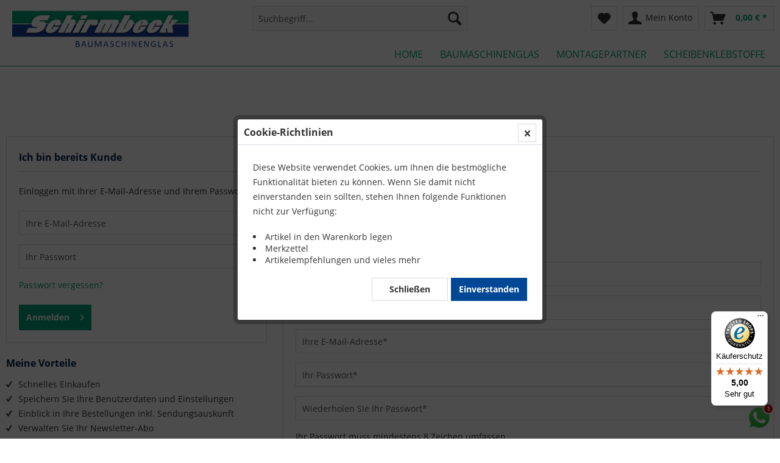

--- FILE ---
content_type: text/html; charset=UTF-8
request_url: https://baumaglas.de/account
body_size: 12097
content:
<!DOCTYPE html> <html class="no-js" lang="de" itemscope="itemscope" itemtype="http://schema.org/WebPage"> <head> <meta charset="utf-8"><script></script><meta name="google-site-verification" content="syxuLSW_-lcsajRTapF5E5qiTEhQ2TcP2q-fYsWbtUo" /><script></script><!-- WbmTagManager -->
<script>
var googleTagManagerFunction = function(w,d,s,l,i) {
    w[l]=w[l]||[];
    w[l].push({'gtm.start':new Date().getTime(),event:'gtm.js'});
    var f=d.getElementsByTagName(s)[0],j=d.createElement(s),dl=l!='dataLayer'?'&l='+l:'';
    j.async=true;
    j.src='https://www.googletagmanager.com/gtm.js?id='+i+dl+'';
    f.parentNode.insertBefore(j,f);
};

setTimeout(() => {
    googleTagManagerFunction(window,document,'script','dataLayer','GTM-NPZNV2D');
}, 3000);
</script>
<!-- End WbmTagManager --> <meta name="author" content="" /> <meta name="robots" content="noindex,follow" /> <meta name="revisit-after" content="15 days" /> <meta name="keywords" content="" /> <meta property="og:description" content=" für online kaufen | Passend fuer | Online-Shop für Baumaschinenglas" /> <meta property="og:type" content="website" /> <meta property="og:site_name" content="Schirmbeck Baumaschinenglas" /> <meta property="og:title" content=" | | Baumaglas Online Shop "/> <meta property="og:description" content="" /> <meta property="og:image" content="https://baumaglas.de/media/image/39/a1/c9/baumaglaslogo.png" /> <meta name="twitter:card" content="website" /> <meta name="twitter:site" content="Schirmbeck Baumaschinenglas" /> <meta name="twitter:title" content=" fuer | Baumaglas Online Shop" /> <meta name="twitter:description" content=" für online kaufen | Passend fuer | Online-Shop für Baumaschinenglas" /> <meta name="twitter:image" content="https://baumaglas.de/media/image/39/a1/c9/baumaglaslogo.png" /> <meta itemprop="copyrightHolder" content="Schirmbeck Baumaschinenglas" /> <meta itemprop="copyrightYear" content="2014" /> <meta itemprop="isFamilyFriendly" content="True" /> <meta itemprop="image" content="https://baumaglas.de/media/image/39/a1/c9/baumaglaslogo.png" /> <meta name="viewport" content="width=device-width, initial-scale=1.0"> <meta name="mobile-web-app-capable" content="yes"> <meta name="apple-mobile-web-app-title" content="Schirmbeck Baumaschinenglas"> <meta name="apple-mobile-web-app-capable" content="yes"> <meta name="apple-mobile-web-app-status-bar-style" content="default"> <link rel="apple-touch-icon-precomposed" href="https://baumaglas.de/media/image/95/39/74/apple-icon-180x180.png"> <link rel="shortcut icon" href="https://baumaglas.de/media/unknown/d9/0c/f4/favicon.ico"> <meta name="msapplication-navbutton-color" content="#00a175" /> <meta name="application-name" content="Schirmbeck Baumaschinenglas" /> <meta name="msapplication-starturl" content="https://baumaglas.de/" /> <meta name="msapplication-window" content="width=1024;height=768" /> <meta name="msapplication-TileImage" content="/themes/Frontend/Responsive/frontend/_public/src/img/win-tile-image.png"> <meta name="msapplication-TileColor" content="#00a175"> <meta name="theme-color" content="#00a175" /> <title itemprop="name"> Registrierung | Schirmbeck Baumaschinenglas </title> <link href="/web/cache/1764164198_cb4d29a9067b56ee90fbc47753876c11.css" media="all" rel="stylesheet" type="text/css" /> </head> <body class="is--ctl-register is--act-index is--target-account" ><!-- WbmTagManager (noscript) -->
<noscript><iframe src="https://www.googletagmanager.com/ns.html?id=GTM-NPZNV2D"
            height="0" width="0" style="display:none;visibility:hidden"></iframe></noscript>
<!-- End WbmTagManager (noscript) --> <div data-paypalUnifiedMetaDataContainer="true" data-paypalUnifiedRestoreOrderNumberUrl="https://baumaglas.de/widgets/PaypalUnifiedOrderNumber/restoreOrderNumber" class="is--hidden"> </div> <div class="whatsappbadge is--collapsed is--hidden " style="right: 0;" data-shopId="1" data-number="4917618899946" data-ctlurl="https://baumaglas.de/WesioWhatsApp" data-showDesktop="badge" data-showMobile="badge" data-notAvailableAction="firstmessage_alt" data-cookieMessage="Sie haben der Speicherung von Cookies nicht zugestimmt. Daher wird der Chat beim nächsten Aufruf wieder angezeigt." data-cookieMode="2" data-wesiowhatsapp="true" > <div class="chatwindow" style="right: 0;"> <div class="header"> <div class="picturecontainer"> <div class="picture"> <img src="https://baumaglas.de/media/image/17/ed/34/Logo-whats-app-rund.jpg" alt="chatImage"> </div> </div> <div class="namecontainer"> <div class="title">Ihr WhatsApp Kontakt zu</div> <div class="name">Schirmbeck Baumaschinenglas</div> <div class="subtitle"></div> </div> <a href="#" title="hide chat" class="close btn-close"> <i class="icon--cross"></i> </a> </div> <div class="chatcontainer"> <div class="chat"> <div class="bubble"> <div class="sender"> Schirmbeck Baumaschinenglas </div> <div class="message message-first"> Willkommen bei Schirmbeck Baumaschinenglas! Wie können wir Ihnen helfen? </div> <div class="message message-first-alt"> Welcome at our shop! Outside our opening hours it might take a little bit longer until we answer yourinquiry. </div> </div> </div> <div class="footer"> <div class="input"> <input type="text" placeholder="Ich habe eine Frage zum Produkt..." class="customer-message"> <div class="info"> Falls Sie WhatsApp nicht benutzen, verwenden Sie bitte unser <a href="/kontaktformular">Kontaktformular</a></div> </div> <button class="btn-send"><i class="icon--paperplane"></i></button> </div> </div> </div> <div class="badgecontainer" style="float: right;"> <img src="/custom/plugins/WesioWhatsApp/Resources/views/frontend/_public/src/img/whatsapp.svg" alt="whatspp icon" class="badge-icon btn-open"> <img src="/custom/plugins/WesioWhatsApp/Resources/views/frontend/_public/src/img/whatsapp.svg" alt="whatspp icon" class="badge-icon btn-send"> </div> </div> <div class="page-wrap"> <noscript class="noscript-main"> <div class="alert is--warning"> <div class="alert--icon"> <i class="icon--element icon--warning"></i> </div> <div class="alert--content"> Um Schirmbeck&#x20;Baumaschinenglas in vollem Umfang nutzen zu k&ouml;nnen, empfehlen wir Ihnen Javascript in Ihrem Browser zu aktiveren. </div> </div> </noscript> <header class="header-main"> <div class="container header--navigation"> <div class="logo-main block-group" role="banner"> <div class="logo--shop block"> <a class="logo--link" href="https://baumaglas.de/" title="Schirmbeck Baumaschinenglas - zur Startseite wechseln"> <picture> <source srcset="https://baumaglas.de/media/image/39/a1/c9/baumaglaslogo.png" media="(min-width: 78.75em)"> <source srcset="https://baumaglas.de/media/image/39/a1/c9/baumaglaslogo.png" media="(min-width: 64em)"> <source srcset="https://baumaglas.de/media/image/39/a1/c9/baumaglaslogo.png" media="(min-width: 48em)"> <img srcset="https://baumaglas.de/media/image/39/a1/c9/baumaglaslogo.png" alt="Schirmbeck Baumaschinenglas - zur Startseite wechseln" /> </picture> </a> </div> </div> <nav class="shop--navigation block-group"> <ul class="navigation--list block-group" role="menubar"> <li class="navigation--entry entry--menu-left" role="menuitem"> <a class="entry--link entry--trigger btn is--icon-left" href="#offcanvas--left" data-offcanvas="true" data-offCanvasSelector=".sidebar-main" aria-label="Menü"> <i class="icon--menu"></i> Menü </a> </li> <li class="navigation--entry entry--search" role="menuitem" data-search="true" aria-haspopup="true" data-minLength="3"> <a class="btn entry--link entry--trigger" href="#show-hide--search" title="Suche anzeigen / schließen" aria-label="Suche anzeigen / schließen"> <i class="icon--search"></i> <span class="search--display">Suchen</span> </a> <form action="/search" method="get" class="main-search--form"> <input type="search" name="sSearch" aria-label="Suchbegriff..." class="main-search--field" autocomplete="off" autocapitalize="off" placeholder="Suchbegriff..." maxlength="30" /> <button type="submit" class="main-search--button" aria-label="Suchen"> <i class="icon--search"></i> <span class="main-search--text">Suchen</span> </button> <div class="form--ajax-loader">&nbsp;</div> </form> <div class="main-search--results"></div> </li>  <li class="navigation--entry entry--notepad" role="menuitem"> <a href="https://baumaglas.de/note" title="Merkzettel" aria-label="Merkzettel" class="btn"> <i class="icon--heart"></i> </a> </li> <li class="navigation--entry entry--account with-slt" role="menuitem" data-offcanvas="true" data-offCanvasSelector=".account--dropdown-navigation"> <a href="https://baumaglas.de/account" title="Mein Konto" aria-label="Mein Konto" class="btn is--icon-left entry--link account--link"> <i class="icon--account"></i> <span class="account--display"> Mein Konto </span> </a> <div class="account--dropdown-navigation"> <div class="navigation--smartphone"> <div class="entry--close-off-canvas"> <a href="#close-account-menu" class="account--close-off-canvas" title="Menü schließen" aria-label="Menü schließen"> Menü schließen <i class="icon--arrow-right"></i> </a> </div> </div> <div class="account--menu is--rounded is--personalized"> <span class="navigation--headline"> Mein Konto </span> <div class="account--menu-container"> <ul class="sidebar--navigation navigation--list is--level0 show--active-items"> <li class="navigation--entry"> <span class="navigation--signin"> <a href="https://baumaglas.de/account#hide-registration" class="blocked--link btn is--primary navigation--signin-btn" data-collapseTarget="#registration" data-action="close"> Anmelden </a> <span class="navigation--register"> oder <a href="https://baumaglas.de/account#show-registration" class="blocked--link" data-collapseTarget="#registration" data-action="open"> registrieren </a> </span> </span> </li> <li class="navigation--entry"> <a href="https://baumaglas.de/account" title="Übersicht" class="navigation--link"> Übersicht </a> </li> <li class="navigation--entry"> <a href="https://baumaglas.de/PremsIndividualOffer/list" title="Meine Angebote" class="navigation--link"> Meine Angebote </a> </li> <li class="navigation--entry"> <a href="https://baumaglas.de/account/profile" title="Persönliche Daten" class="navigation--link" rel="nofollow"> Persönliche Daten </a> </li> <li class="navigation--entry"> <a href="https://baumaglas.de/address/index/sidebar/" title="Adressen" class="navigation--link" rel="nofollow"> Adressen </a> </li> <li class="navigation--entry"> <a href="https://baumaglas.de/account/payment" title="Zahlungsarten" class="navigation--link" rel="nofollow"> Zahlungsarten </a> </li> <li class="navigation--entry"> <a href="https://baumaglas.de/account/orders" title="Bestellungen" class="navigation--link" rel="nofollow"> Bestellungen </a> </li> <li class="navigation--entry"> <a href="https://baumaglas.de/account/downloads" title="Sofortdownloads" class="navigation--link" rel="nofollow"> Sofortdownloads </a> </li> <li class="navigation--entry"> <a href="https://baumaglas.de/note" title="Merkzettel" class="navigation--link" rel="nofollow"> Merkzettel </a> </li> </ul> </div> </div> </div> </li> <li class="navigation--entry entry--cart" role="menuitem"> <a class="btn is--icon-left cart--link" href="https://baumaglas.de/checkout/cart" title="Warenkorb" aria-label="Warenkorb"> <span class="cart--display"> Warenkorb </span> <span class="badge is--primary is--minimal cart--quantity is--hidden">0</span> <i class="icon--basket"></i> <span class="cart--amount"> 0,00&nbsp;&euro; * </span> </a> <div class="ajax-loader">&nbsp;</div> </li>  </ul> </nav> <div class="container--ajax-cart" data-collapse-cart="true" data-displayMode="offcanvas"></div> </div> </header> <nav class="navigation-main"> <div class="container" data-menu-scroller="true" data-listSelector=".navigation--list.container" data-viewPortSelector=".navigation--list-wrapper"> <div class="navigation--list-wrapper"> <ul class="navigation--list container" role="menubar" itemscope="itemscope" itemtype="https://schema.org/SiteNavigationElement"> <li class="navigation--entry is--home" role="menuitem"><a class="navigation--link is--first" href="https://baumaglas.de/" title="Home" aria-label="Home" itemprop="url"><span itemprop="name">Home</span></a></li><li class="navigation--entry" role="menuitem"><a class="navigation--link" href="https://baumaglas.de/baumaschinenglas/" title="Baumaschinenglas" aria-label="Baumaschinenglas" itemprop="url"><span itemprop="name">Baumaschinenglas</span></a></li><li class="navigation--entry" role="menuitem"><a class="navigation--link" href="https://baumaglas.de/montagepartner" title="Montagepartner" aria-label="Montagepartner" itemprop="url" target="_parent"><span itemprop="name">Montagepartner</span></a></li><li class="navigation--entry" role="menuitem"><a class="navigation--link" href="https://baumaglas.de/scheibenklebstoffe/" title="Scheibenklebstoffe" aria-label="Scheibenklebstoffe" itemprop="url"><span itemprop="name">Scheibenklebstoffe</span></a></li> </ul> </div> </div> </nav> <section class="content-main container block-group"> <div class="content-main--inner"> <aside class="sidebar-main off-canvas"> <div class="navigation--smartphone"> <ul class="navigation--list "> <li class="navigation--entry entry--close-off-canvas"> <a href="#close-categories-menu" title="Menü schließen" class="navigation--link"> Menü schließen <i class="icon--arrow-right"></i> </a> </li> </ul> <div class="mobile--switches">   </div> </div> <div class="sidebar--categories-wrapper" data-subcategory-nav="true" data-mainCategoryId="3" data-categoryId="0" data-fetchUrl=""> <div class="categories--headline navigation--headline"> Kategorien </div> <div class="sidebar--categories-navigation"> </div> <div class="shop-sites--container is--rounded"> <div class="shop-sites--headline navigation--headline"> Informationen </div> <ul class="shop-sites--navigation sidebar--navigation navigation--list is--drop-down is--level0" role="menu"> <li class="navigation--entry" role="menuitem"> <a class="navigation--link" href="https://baumaglas.de/ueber-uns" title="Über uns" data-categoryId="9" data-fetchUrl="/widgets/listing/getCustomPage/pageId/9" > Über uns </a> </li> <li class="navigation--entry" role="menuitem"> <a class="navigation--link" href="https://baumaglas.de/kontaktformular" title="Kontakt" data-categoryId="1" data-fetchUrl="/widgets/listing/getCustomPage/pageId/1" target="_self"> Kontakt </a> </li> <li class="navigation--entry" role="menuitem"> <a class="navigation--link" href="https://baumaglas.de/versand-und-zahlung" title="Versand und Zahlung" data-categoryId="6" data-fetchUrl="/widgets/listing/getCustomPage/pageId/6" > Versand und Zahlung </a> </li> <li class="navigation--entry" role="menuitem"> <a class="navigation--link" href="https://baumaglas.de/widerrufsrecht" title="Widerrufsrecht" data-categoryId="8" data-fetchUrl="/widgets/listing/getCustomPage/pageId/8" target="_self"> Widerrufsrecht </a> </li> <li class="navigation--entry" role="menuitem"> <a class="navigation--link" href="https://baumaglas.de/datenschutz" title="Datenschutz" data-categoryId="7" data-fetchUrl="/widgets/listing/getCustomPage/pageId/7" > Datenschutz </a> </li> <li class="navigation--entry" role="menuitem"> <a class="navigation--link" href="https://baumaglas.de/widerrufsformular" title="Widerrufsformular" data-categoryId="45" data-fetchUrl="/widgets/listing/getCustomPage/pageId/45" target="_self"> Widerrufsformular </a> </li> <li class="navigation--entry" role="menuitem"> <a class="navigation--link" href="https://baumaglas.de/agb" title="AGB" data-categoryId="4" data-fetchUrl="/widgets/listing/getCustomPage/pageId/4" > AGB </a> </li> <li class="navigation--entry" role="menuitem"> <a class="navigation--link" href="https://baumaglas.de/impressum" title="Impressum" data-categoryId="3" data-fetchUrl="/widgets/listing/getCustomPage/pageId/3" > Impressum </a> </li> </ul> </div> <div class="panel is--rounded paypal--sidebar"> <div class="panel--body is--wide paypal--sidebar-inner"> <div data-paypalUnifiedInstallmentsBanner="true" data-ratio="1x1" data-currency="EUR" data-buyerCountry="DE" > </div> </div> </div> </div> <script type="text/javascript">
_tsRatingConfig = {
tsid: 'X2151F25A9B1EEA49B5F8F23E82DD5B9A',
variant: 'testimonial',
theme: 'light',
reviews: '5',
betterThan: '3.0',
richSnippets: 'off',
backgroundColor: '#ffdc0f',
linkColor: '#000000',
quotationMarkColor: '#FFFFFF',
fontFamily: 'Arial',
reviewMinLength: '10'
};
var scripts = document.getElementsByTagName('SCRIPT'),
me = scripts[ scripts.length - 1 ];
var _ts = document.createElement('SCRIPT');
_ts.type = 'text/javascript';
_ts.async = true;
_ts.src =
'//widgets.trustedshops.com/reviews/tsSticker/tsSticker.js';
me.parentNode.insertBefore(_ts, me);
_tsRatingConfig.script = _ts;
</script> </aside> <div class="content--wrapper"> <div class="register--message content block"> <div class="register--headline"> </div> </div> <div class="register--content panel content block has--border is--rounded" id="registration" data-register="true"> <form method="post" action="https://baumaglas.de/register/saveRegister/sTarget/account/sTargetAction/index" class="panel register--form" id="register--form"> <div class="panel register--personal"> <h2 class="panel--title is--underline"> Ich bin Neukunde </h2> <div class="panel--body is--wide"> <div class="register--customertype"> <div class="select-field"> <select id="register_personal_customer_type" name="register[personal][customer_type]" required="required" aria-required="true" class="is--required"> <option value="" disabled="disabled" selected="selected"> Ich bin* </option> <option value="private" > Privatkunde </option> <option value="business"> Firma </option> </select> </div> </div> <div class="register--salutation field--select select-field"> <select name="register[personal][salutation]" id="salutation" required="required" aria-required="true" class="is--required"> <option value="" disabled="disabled" selected="selected"> Anrede* </option> <option value="mr">Herr</option> <option value="ms">Frau</option> <option value="div">divers</option> <option value="---">*</option> </select> </div> <div class="register--firstname"> <input autocomplete="section-personal given-name" name="register[personal][firstname]" type="text" required="required" aria-required="true" placeholder="Vorname*" id="firstname" value="" class="register--field is--required" /> </div> <div class="register--lastname"> <input autocomplete="section-personal family-name" name="register[personal][lastname]" type="text" required="required" aria-required="true" placeholder="Nachname*" id="lastname" value="" class="register--field is--required" /> </div> <input type="hidden" value="0" name="register[personal][accountmode]" class="register--checkbox chkbox"/> <div class="register--email"> <input autocomplete="section-personal email" name="register[personal][email]" type="email" required="required" aria-required="true" placeholder="Ihre E-Mail-Adresse*" id="register_personal_email" value="" class="register--field email is--required" /> </div> <div class="register--account-information"> <div class="register--password"> <input name="register[personal][password]" type="password" autocomplete="new-password" required="required" aria-required="true" placeholder="Ihr Passwort*" id="register_personal_password" class="register--field password is--required" /> </div> <div class="register--passwordconfirm"> <input name="register[personal][passwordConfirmation]" type="password" autocomplete="new-password" aria-required="true" placeholder="Wiederholen Sie Ihr Passwort*" id="register_personal_passwordConfirmation" class="register--field passwordConfirmation is--required" /> </div> <div class="register--password-description"> Ihr Passwort muss mindestens 8 Zeichen umfassen.<br />Berücksichtigen Sie Groß- und Kleinschreibung. </div> </div> <div class="register--phone"> <input autocomplete="section-personal tel" name="register[personal][phone]" type="tel" placeholder="Telefon" id="phone" value="" class="register--field" /> </div> </div> </div> <div class="panel register--company is--hidden"> <h2 class="panel--title is--underline"> Firma </h2> <div class="panel--body is--wide"> <div class="register--companyname"> <input autocomplete="section-billing billing organization" name="register[billing][company]" type="text" required="required" aria-required="true" placeholder="Firma*" id="register_billing_company" value="" class="register--field is--required" /> </div> <div class="register--department"> <input autocomplete="section-billing billing organization-title" name="register[billing][department]" type="text" placeholder="Abteilung" id="register_billing_department" value="" class="register--field" /> </div> <div class="register--vatId"> <input name="register[billing][vatId]" type="text" required="required" aria-required="true" placeholder="Umsatzsteuer-ID*" id="register_billing_vatid" value="" required="required" aria-required="true" class="register--field is--required"/> </div> </div> </div> <div class="panel register--address"> <h2 class="panel--title is--underline"> Ihre Adresse </h2> <div class="panel--body is--wide"> <div class="register--street"> <input autocomplete="section-billing billing street-address" name="register[billing][street]" type="text" required="required" aria-required="true" placeholder="Straße und Nr.*" id="street" value="" class="register--field register--field-street is--required" /> </div> <div class="register--zip-city"> <input autocomplete="section-billing billing postal-code" name="register[billing][zipcode]" type="text" required="required" aria-required="true" placeholder="PLZ*" id="zipcode" value="" class="register--field register--spacer register--field-zipcode is--required" /> <input autocomplete="section-billing billing address-level2" name="register[billing][city]" type="text" required="required" aria-required="true" placeholder="Ort*" id="city" value="" size="25" class="register--field register--field-city is--required" /> </div> <div class="register--country field--select select-field"> <select name="register[billing][country]" data-address-type="billing" id="country" required="required" aria-required="true" class="select--country is--required"> <option disabled="disabled" value="" selected="selected"> Land * </option> <option value="2" > Deutschland </option> <option value="23" > Österreich </option> </select> </div> <div class="country-area-state-selection"> </div> <div class="register--alt-shipping"> <input name="register[billing][shippingAddress]" type="checkbox" id="register_billing_shippingAddress" value="1" /> <label for="register_billing_shippingAddress">Die <strong>Lieferadresse</strong> weicht von der Rechnungsadresse ab.</label> </div> </div> </div> <div class="panel register--shipping is--hidden"> <h2 class="panel--title is--underline"> Ihre abweichende Lieferadresse </h2> <div class="panel--body is--wide"> <div class="register--salutation field--select select-field"> <select name="register[shipping][salutation]" id="salutation2" class="normal is--required"> <option value="" disabled="disabled" selected="selected">Anrede*</option> <option value="mr">Herr</option> <option value="ms">Frau</option> <option value="div">divers</option> <option value="---">*</option> </select> </div> <div class="register--companyname"> <input autocomplete="section-shipping shipping organization" name="register[shipping][company]" type="text" placeholder="Firma" id="company2" value="" class="register--field" /> </div> <div class="register--department"> <input autocomplete="section-shipping shipping organization-title" name="register[shipping][department]" type="text" placeholder="Abteilung" id="department2" value="" class="register--field " /> </div> <div class="register--firstname"> <input autocomplete="section-shipping shipping given-name" name="register[shipping][firstname]" type="text" required="required" aria-required="true" placeholder="Vorname*" id="firstname2" value="" class="register--field is--required" /> </div> <div class="register--lastname"> <input autocomplete="section-shipping shipping family-name" name="register[shipping][lastname]" type="text" required="required" aria-required="true" placeholder="Nachname*" id="lastname2" value="" class="register--field is--required" /> </div> <div class="register--street"> <input autocomplete="section-shipping shipping street-address" name="register[shipping][street]" type="text" required="required" aria-required="true" placeholder="Straße und Nr.*" id="street2" value="" class="register--field register--field-street is--required" /> </div> <div class="register--zip-city"> <input autocomplete="section-shipping shipping postal-code" name="register[shipping][zipcode]" type="text" required="required" aria-required="true" placeholder="PLZ*" id="zipcode2" value="" class="register--field register--spacer register--field-zipcode is--required" /> <input autocomplete="section-shipping shipping address-level2" name="register[shipping][city]" type="text" required="required" aria-required="true" placeholder="Ort*" id="city2" value="" size="25" class="register--field register--field-city is--required" /> </div> <div class="register--shipping-country field--select select-field"> <select name="register[shipping][country]" data-address-type="shipping" id="country_shipping" required="required" aria-required="true" class="select--country is--required"> <option value="" disabled="disabled" selected="selected"> Land* </option> <option value="2"> Deutschland </option> <option value="23"> Österreich </option> </select> </div> <div class="country-area-state-selection"> </div> </div> </div> <div class="register--required-info required_fields"> * hierbei handelt es sich um ein Pflichtfeld </div> <div class="panel--body is--wide"> <div class="captcha--placeholder" data-captcha="true" data-src="/widgets/Captcha/getCaptchaByName/captchaName/default" data-errorMessage="Bitte füllen Sie das Captcha-Feld korrekt aus." > </div> <input type="hidden" name="captchaName" value="default" /> </div> <h2 class="panel--title is--underline"> Datenschutz </h2> <div class="panel--body is--wide"> <div class="register--password-description"> <input name="register[personal][dpacheckbox]" type="checkbox" id="dpacheckbox" required="required" aria-required="true" value="1" class="is--required" /> <label for="dpacheckbox"> Ich erkläre mich damit einverstanden, dass meine Daten für die Bearbeitung der Anfrage elektronisch gespeichert werden. Diese Einwilligung kann jederzeit mit einer Nachricht an uns widerrufen werden. Weitere Informationen entnehmen Sie den <a title="Datenschutzbestimmungen" href="https://baumaglas.de/datenschutz" target="_blank">Datenschutzbestimmungen</a>. </label> </div> </div> <div class="register--action"> <button type="submit" class="register--submit btn is--primary is--large is--icon-right" name="Submit" data-preloader-button="true">Weiter <i class="icon--arrow-right"></i></button> </div> </form> </div> <div class="register--login content block"> <div class="register--new-customer"> <a href="#registration" class="new-customer-btn btn is--icon-right" id="new-customer-action" data-collapseTarget="#registration"> Ich bin Neukunde </a> </div> <div class="register--existing-customer panel has--border is--rounded"> <h2 class="panel--title is--underline">Ich bin bereits Kunde</h2> <div class="panel--body is--wide"> <form name="sLogin" method="post" action="https://baumaglas.de/account/login/sTarget/account/sTargetAction/index" id="login--form"> <input name="sTarget" type="hidden" value="account" /> <div class="register--login-description">Einloggen mit Ihrer E-Mail-Adresse und Ihrem Passwort</div> <div class="register--login-email"> <input name="email" placeholder="Ihre E-Mail-Adresse" type="email" autocomplete="email" tabindex="1" value="" id="email" class="register--login-field" /> </div> <div class="register--login-password"> <input name="password" placeholder="Ihr Passwort" type="password" autocomplete="current-password" tabindex="2" id="passwort" class="register--login-field" /> </div> <div class="register--login-lostpassword"> <a href="https://baumaglas.de/account/password" title="Passwort vergessen?"> Passwort vergessen? </a> </div> <div class="register--login-action"> <button type="submit" class="register--login-btn btn is--primary is--large is--icon-right" name="Submit">Anmelden <i class="icon--arrow-right"></i></button> </div> </form> </div> </div> </div> <div class="register--advantages block"> <h2 class="panel--title">Meine Vorteile</h2> <ul class="list--unordered is--checked register--advantages-list"> <li class="register--advantages-entry"> Schnelles Einkaufen </li> <li class="register--advantages-entry"> Speichern Sie Ihre Benutzerdaten und Einstellungen </li> <li class="register--advantages-entry"> Einblick in Ihre Bestellungen inkl. Sendungsauskunft </li> <li class="register--advantages-entry"> Verwalten Sie Ihr Newsletter-Abo </li> </ul> </div> </div> </div> </section> <footer class="footer-main"> <div class="footer--columns block-group"> <div class="container"> <div class="footer--column column--hotline is--first block"> <div class="column--headline">Service Hotline</div> <div class="column--content"> <p class="column--desc">Sie erreichen uns unter:<br /> <br /> <a href="tel:+499401921222" class="footer--phone-link">(+49) 9401 / 92 12 22</a><br/><br /> Fax.Nr.: <a href="tel:+499401921215" class="footer--fax-link">(+49) 9401 / 92 12 15</a><br/> Email: <a href="mailto:kontakt@baumaglas.de" class="footer--email-link">kontakt@baumaglas.de</a><br/> Mo-Fr, 08:00 - 17:00 Uhr</p> </div> </div> <div class="footer--column column--menu block"> <div class="column--headline">Shop Service</div> <nav class="column--navigation column--content"> <ul class="navigation--list" role="menu"> <li class="navigation--entry" role="menuitem"> <a class="navigation--link" href="https://baumaglas.de/kontaktformular" title="Kontakt" target="_self"> Kontakt </a> </li> <li class="navigation--entry" role="menuitem"> <a class="navigation--link" href="https://baumaglas.de/versand-und-zahlung" title="Versand und Zahlung"> Versand und Zahlung </a> </li> <li class="navigation--entry" role="menuitem"> <a class="navigation--link" href="https://baumaglas.de/widerrufsrecht" title="Widerrufsrecht" target="_self"> Widerrufsrecht </a> </li> <li class="navigation--entry" role="menuitem"> <a class="navigation--link" href="https://baumaglas.de/widerrufsformular" title="Widerrufsformular" target="_self"> Widerrufsformular </a> </li> <li class="navigation--entry" role="menuitem"> <a class="navigation--link" href="https://baumaglas.de/agb" title="AGB"> AGB </a> </li> </ul> </nav> </div> <div class="footer--column column--menu block"> <div class="column--headline">Informationen</div> <nav class="column--navigation column--content"> <ul class="navigation--list" role="menu"> <li class="navigation--entry" role="menuitem"> <a class="navigation--link" href="https://baumaglas.de/ueber-uns" title="Über uns"> Über uns </a> </li> <li class="navigation--entry" role="menuitem"> <a class="navigation--link" href="https://baumaglas.de/datenschutz" title="Datenschutz"> Datenschutz </a> </li> <li class="navigation--entry" role="menuitem"> <a class="navigation--link" href="https://baumaglas.de/impressum" title="Impressum"> Impressum </a> </li> </ul> </nav> </div> <div class="footer--column column--newsletter is--last block" style="padding-top:20px;"> <img src="https://baumaglas.de/media/image/42/26/f1/baumaglas_payment-methodsdqTBd2sPxXtHm.png"> </div> </div> </div> <div class="footer--bottom"> <div class="container"> <div class="footer--vat-info"> <p class="vat-info--text"> * Alle Preise inkl. gesetzl. Mehrwertsteuer zzgl. <a title="Versandkosten" href="https://baumaglas.de/versand-und-zahlung">Versandkosten</a> und ggf. Nachnahmegebühren, wenn nicht anders beschrieben </p> </div> <div class="container footer-minimal"> <div class="footer--service-menu"> <ul class="service--list is--rounded" role="menu"> <li class="service--entry" role="menuitem"> <a class="service--link" href="https://baumaglas.de/ueber-uns" title="Über uns" > Über uns </a> </li> <li class="service--entry" role="menuitem"> <a class="service--link" href="https://baumaglas.de/kontaktformular" title="Kontakt" target="_self"> Kontakt </a> </li> <li class="service--entry" role="menuitem"> <a class="service--link" href="https://baumaglas.de/versand-und-zahlung" title="Versand und Zahlung" > Versand und Zahlung </a> </li> <li class="service--entry" role="menuitem"> <a class="service--link" href="https://baumaglas.de/widerrufsrecht" title="Widerrufsrecht" target="_self"> Widerrufsrecht </a> </li> <li class="service--entry" role="menuitem"> <a class="service--link" href="https://baumaglas.de/datenschutz" title="Datenschutz" > Datenschutz </a> </li> <li class="service--entry" role="menuitem"> <a class="service--link" href="https://baumaglas.de/widerrufsformular" title="Widerrufsformular" target="_self"> Widerrufsformular </a> </li> <li class="service--entry" role="menuitem"> <a class="service--link" href="https://baumaglas.de/agb" title="AGB" > AGB </a> </li> <li class="service--entry" role="menuitem"> <a class="service--link" href="https://baumaglas.de/impressum" title="Impressum" > Impressum </a> </li> </ul> </div> </div> </div> </div> </footer> <div id="'TrustedShopsPluginVersion" hidden> Trusted Shops Reviews Toolkit: 1.1.7 </div> <script type="text/javascript">
(function () {
var _tsid = 'X2151F25A9B1EEA49B5F8F23E82DD5B9A';
_tsConfig = {
'yOffset': '0', /* offset from page bottom */
'variant': 'reviews', /* default, reviews, custom, custom_reviews */
'customElementId': '', /* required for variants custom and custom_reviews */
'trustcardDirection': '', /* for custom variants: topRight, topLeft, bottomRight, bottomLeft */
'disableResponsive': 'false', /* deactivate responsive behaviour */
'disableTrustbadge': 'false' /* deactivate trustbadge */
};
var _ts = document.createElement('script');
_ts.type = 'text/javascript';
_ts.charset = 'utf-8';
_ts.async = true;
_ts.src = '//widgets.trustedshops.com/js/' + _tsid + '.js';
var __ts = document.getElementsByTagName('script')[ 0 ];
__ts.parentNode.insertBefore(_ts, __ts);
})();
</script> </div> <div class="page-wrap--cookie-permission is--hidden" data-cookie-permission="true" data-urlPrefix="https://baumaglas.de/" data-title="Cookie-Richtlinien" data-shopId="1"> <div class="cookie-removal--container"> <p> Diese Website verwendet Cookies, um Ihnen die bestmögliche Funktionalität bieten zu können. Wenn Sie damit nicht einverstanden sein sollten, stehen Ihnen folgende Funktionen nicht zur Verfügung:<br> </p> <ul class="cookie-removal--list"> <li>Artikel in den Warenkorb legen</li> <li>Merkzettel</li> <li>Artikelempfehlungen und vieles mehr</li> </ul> <div class="cookie-removal--footer"> <div class="cookie-removal--buttons"> <a class="btn is--secondary cookie-permission--accept-button is--center">Einverstanden</a> <a class="btn cookie-permission--close-button is--center">Schließen</a> </div> </div> </div> </div> <script id="footer--js-inline">
var timeNow = 1769145723;
var secureShop = true;
var asyncCallbacks = [];
document.asyncReady = function (callback) {
asyncCallbacks.push(callback);
};
var controller = controller || {"vat_check_enabled":"","vat_check_required":"1","register":"https:\/\/baumaglas.de\/register","checkout":"https:\/\/baumaglas.de\/checkout","ajax_search":"https:\/\/baumaglas.de\/ajax_search","ajax_cart":"https:\/\/baumaglas.de\/checkout\/ajaxCart","ajax_validate":"https:\/\/baumaglas.de\/register","ajax_add_article":"https:\/\/baumaglas.de\/checkout\/addArticle","ajax_listing":"\/widgets\/listing\/listingCount","ajax_cart_refresh":"https:\/\/baumaglas.de\/checkout\/ajaxAmount","ajax_address_selection":"https:\/\/baumaglas.de\/address\/ajaxSelection","ajax_address_editor":"https:\/\/baumaglas.de\/address\/ajaxEditor"};
var snippets = snippets || { "noCookiesNotice": "Es wurde festgestellt, dass Cookies in Ihrem Browser deaktiviert sind. Um Schirmbeck\x20Baumaschinenglas in vollem Umfang nutzen zu k\u00f6nnen, empfehlen wir Ihnen, Cookies in Ihrem Browser zu aktiveren." };
var themeConfig = themeConfig || {"offcanvasOverlayPage":true};
var lastSeenProductsConfig = lastSeenProductsConfig || {"baseUrl":"","shopId":1,"noPicture":"\/themes\/Frontend\/SchirmbeckStorefront\/frontend\/_public\/src\/img\/no-picture.jpg","productLimit":"5","currentArticle":""};
var csrfConfig = csrfConfig || {"generateUrl":"\/csrftoken","basePath":"","shopId":1};
var statisticDevices = [
{ device: 'mobile', enter: 0, exit: 767 },
{ device: 'tablet', enter: 768, exit: 1259 },
{ device: 'desktop', enter: 1260, exit: 5160 }
];
var cookieRemoval = cookieRemoval || 2;
</script> <script>
var datePickerGlobalConfig = datePickerGlobalConfig || {
locale: {
weekdays: {
shorthand: ['So', 'Mo', 'Di', 'Mi', 'Do', 'Fr', 'Sa'],
longhand: ['Sonntag', 'Montag', 'Dienstag', 'Mittwoch', 'Donnerstag', 'Freitag', 'Samstag']
},
months: {
shorthand: ['Jan', 'Feb', 'Mär', 'Apr', 'Mai', 'Jun', 'Jul', 'Aug', 'Sep', 'Okt', 'Nov', 'Dez'],
longhand: ['Januar', 'Februar', 'März', 'April', 'Mai', 'Juni', 'Juli', 'August', 'September', 'Oktober', 'November', 'Dezember']
},
firstDayOfWeek: 1,
weekAbbreviation: 'KW',
rangeSeparator: ' bis ',
scrollTitle: 'Zum Wechseln scrollen',
toggleTitle: 'Zum Öffnen klicken',
daysInMonth: [31, 28, 31, 30, 31, 30, 31, 31, 30, 31, 30, 31]
},
dateFormat: 'Y-m-d',
timeFormat: ' H:i:S',
altFormat: 'j. F Y',
altTimeFormat: ' - H:i'
};
</script> <iframe id="refresh-statistics" width="0" height="0" style="display:none;"></iframe> <script>
/**
* @returns { boolean }
*/
function hasCookiesAllowed () {
if (window.cookieRemoval === 0) {
return true;
}
if (window.cookieRemoval === 1) {
if (document.cookie.indexOf('cookiePreferences') !== -1) {
return true;
}
return document.cookie.indexOf('cookieDeclined') === -1;
}
/**
* Must be cookieRemoval = 2, so only depends on existence of `allowCookie`
*/
return document.cookie.indexOf('allowCookie') !== -1;
}
/**
* @returns { boolean }
*/
function isDeviceCookieAllowed () {
var cookiesAllowed = hasCookiesAllowed();
if (window.cookieRemoval !== 1) {
return cookiesAllowed;
}
return cookiesAllowed && document.cookie.indexOf('"name":"x-ua-device","active":true') !== -1;
}
function isSecure() {
return window.secureShop !== undefined && window.secureShop === true;
}
(function(window, document) {
var par = document.location.search.match(/sPartner=([^&])+/g),
pid = (par && par[0]) ? par[0].substring(9) : null,
cur = document.location.protocol + '//' + document.location.host,
ref = document.referrer.indexOf(cur) === -1 ? document.referrer : null,
url = "/widgets/index/refreshStatistic",
pth = document.location.pathname.replace("https://baumaglas.de/", "/");
url += url.indexOf('?') === -1 ? '?' : '&';
url += 'requestPage=' + encodeURIComponent(pth);
url += '&requestController=' + encodeURI("register");
if(pid) { url += '&partner=' + pid; }
if(ref) { url += '&referer=' + encodeURIComponent(ref); }
if (isDeviceCookieAllowed()) {
var i = 0,
device = 'desktop',
width = window.innerWidth,
breakpoints = window.statisticDevices;
if (typeof width !== 'number') {
width = (document.documentElement.clientWidth !== 0) ? document.documentElement.clientWidth : document.body.clientWidth;
}
for (; i < breakpoints.length; i++) {
if (width >= ~~(breakpoints[i].enter) && width <= ~~(breakpoints[i].exit)) {
device = breakpoints[i].device;
}
}
document.cookie = 'x-ua-device=' + device + '; path=/' + (isSecure() ? '; secure;' : '');
}
document
.getElementById('refresh-statistics')
.src = url;
})(window, document);
</script> <script async src="/web/cache/1764164198_cb4d29a9067b56ee90fbc47753876c11.js" id="main-script"></script> <script>
/**
* Wrap the replacement code into a function to call it from the outside to replace the method when necessary
*/
var replaceAsyncReady = window.replaceAsyncReady = function() {
document.asyncReady = function (callback) {
if (typeof callback === 'function') {
window.setTimeout(callback.apply(document), 0);
}
};
};
document.getElementById('main-script').addEventListener('load', function() {
if (!asyncCallbacks) {
return false;
}
for (var i = 0; i < asyncCallbacks.length; i++) {
if (typeof asyncCallbacks[i] === 'function') {
asyncCallbacks[i].call(document);
}
}
replaceAsyncReady();
});
</script> </body> </html>

--- FILE ---
content_type: text/javascript
request_url: https://widgets.trustedshops.com/js/X2151F25A9B1EEA49B5F8F23E82DD5B9A.js
body_size: 1369
content:
((e,t)=>{const a={shopInfo:{tsId:"X2151F25A9B1EEA49B5F8F23E82DD5B9A",name:"Schirmbeck Baumaschinenglas",url:"baumaglas.de",language:"de",targetMarket:"DEU",ratingVariant:"WIDGET",eTrustedIds:{accountId:"acc-0326f37a-28bf-41e3-9a1f-5898dbc852e7",channelId:"chl-b2c4d6e0-75de-44fb-86c6-96a077d8059b"},buyerProtection:{certificateType:"CLASSIC",certificateState:"PRODUCTION",mainProtectionCurrency:"EUR",classicProtectionAmount:100,maxProtectionDuration:30,plusProtectionAmount:2e4,basicProtectionAmount:100,firstCertified:"2021-06-30 11:36:08"},reviewSystem:{rating:{averageRating:5,averageRatingCount:19,overallRatingCount:87,distribution:{oneStar:0,twoStars:0,threeStars:0,fourStars:0,fiveStars:19}},reviews:[{average:5,buyerStatement:"Sofortige Lieferung, alles bestens. kann man einfach nur empfehlen",rawChangeDate:"2026-01-11T13:47:06.000Z",changeDate:"11.1.2026",transactionDate:"1.1.2026"},{average:5,buyerStatement:"Am 30.12. bestellt, am 31.12. geliefert. Perfekt.",rawChangeDate:"2026-01-06T11:55:37.000Z",changeDate:"6.1.2026",transactionDate:"30.12.2025"},{average:5,buyerStatement:"Tolles Service, schnelle Lieferung",rawChangeDate:"2025-12-17T06:24:44.000Z",changeDate:"17.12.2025",transactionDate:"9.12.2025"}]},features:["SHOP_CONSUMER_MEMBERSHIP","GUARANTEE_RECOG_CLASSIC_INTEGRATION","MARS_REVIEWS","MARS_EVENTS","DISABLE_REVIEWREQUEST_SENDING","MARS_PUBLIC_QUESTIONNAIRE","MARS_QUESTIONNAIRE"],consentManagementType:"OFF",urls:{profileUrl:"https://www.trustedshops.de/bewertung/info_X2151F25A9B1EEA49B5F8F23E82DD5B9A.html",profileUrlLegalSection:"https://www.trustedshops.de/bewertung/info_X2151F25A9B1EEA49B5F8F23E82DD5B9A.html#legal-info",reviewLegalUrl:"https://help.etrusted.com/hc/de/articles/23970864566162"},contractStartDate:"2021-06-25 00:00:00",shopkeeper:{name:"Johann Schirmbeck GmbH",street:"Waldkraiburger Str. 8",country:"DE",city:"Neutraubling",zip:"93073"},displayVariant:"full",variant:"full",twoLetterCountryCode:"DE"},"process.env":{STAGE:"prod"},externalConfig:{trustbadgeScriptUrl:"https://widgets.trustedshops.com/assets/trustbadge.js",cdnDomain:"widgets.trustedshops.com"},elementIdSuffix:"-98e3dadd90eb493088abdc5597a70810",buildTimestamp:"2026-01-23T00:23:38.340Z",buildStage:"prod"},r=a=>{const{trustbadgeScriptUrl:r}=a.externalConfig;let n=t.querySelector(`script[src="${r}"]`);n&&t.body.removeChild(n),n=t.createElement("script"),n.src=r,n.charset="utf-8",n.setAttribute("data-type","trustbadge-business-logic"),n.onerror=()=>{throw new Error(`The Trustbadge script could not be loaded from ${r}. Have you maybe selected an invalid TSID?`)},n.onload=()=>{e.trustbadge?.load(a)},t.body.appendChild(n)};"complete"===t.readyState?r(a):e.addEventListener("load",(()=>{r(a)}))})(window,document);